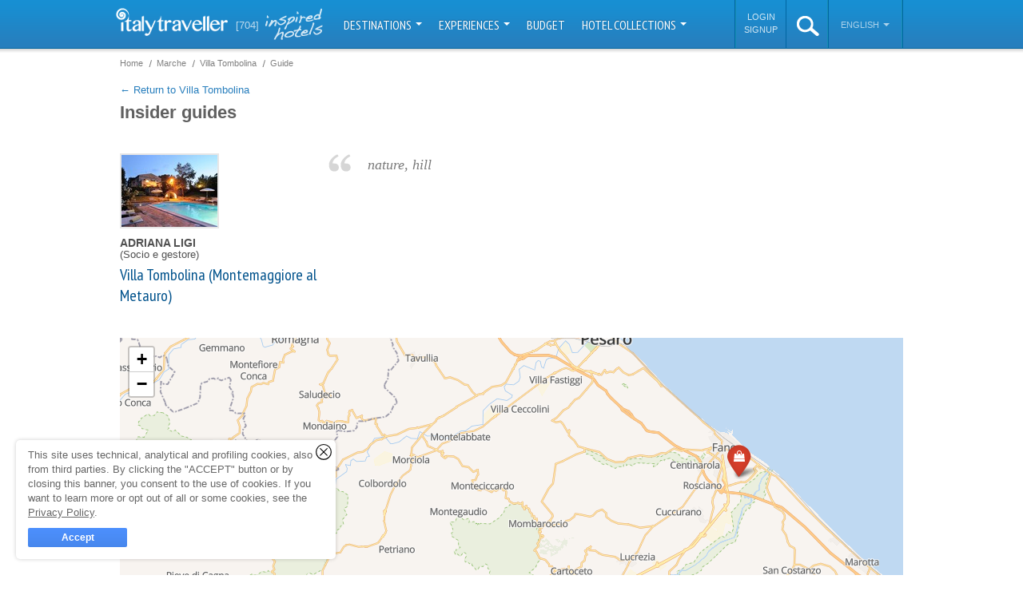

--- FILE ---
content_type: text/html; charset=utf-8
request_url: https://www.italytraveller.com/en/z/villa-tombolina/tips
body_size: 10456
content:
<!DOCTYPE html PUBLIC "-//W3C//DTD XHTML 1.0 Transitional//EN"
  "http://www.w3.org/TR/xhtml1/DTD/xhtml1-transitional.dtd">
<html xmlns="http://www.w3.org/1999/xhtml">
<head>
<link rel="stylesheet" type="text/css" href="/cache/all_92570f3107825bf9200f9a563ba19b28_20240129121630.css" media="all" />
        <title>Villa Tombolina travel tips in Montemaggiore al Metauro, Marche Italy</title>
    <meta name="description" content="Tips on where to eat and what to see directly from Villa Tombolina: the best way to organize your holiday in Marche , Italy" />

    <link rel="shortcut icon" href="/inc/img/favicon.png" />

                        
        
                                                
    <script type="text/javascript">
WebFontConfig = {"google":{"families":["PT Sans Narrow:400,700","Dancing Script"]}};

  (function() {
    var wf = document.createElement('script');
    wf.src = ('https:' == document.location.protocol ? 'https' : 'http') + '://ajax.googleapis.com/ajax/libs/webfont/1/webfont.js';
    wf.type = 'text/javascript';
    wf.async = 'true';
    var s = document.getElementsByTagName('script')[0];
    s.parentNode.insertBefore(wf, s);
  })();
</script>

          <meta property="fb:page_id" content="272851582752603" />
      <meta property="og:type" content="company" />
      <meta property="og:site_name" content="ItalyTraveller.com" />
      <meta property="og:title" content="ItalyTraveller: 704 Luxury hotels and boutique hotels in Italy" />
      <meta property="og:description" content="Boutique hotel collection - Italy Traveller is a handpicked selection of luxury and boutique hotels in Italy" />
      <meta property="og:url" content="https://www.italytraveller.com/en/tips" />
      <meta property="og:image" content="/inc/img/social-fb.png" />
    
          <meta name="twitter:image" content="/inc/img/social-tw.png" />
    
    <link rel="publisher" href="https://plus.google.com/112231482900175203820" />

    <link rel="apple-touch-icon" sizes="57x57" href="/inc/img/touch-icon-57x57.jpg" />
    <link rel="apple-touch-icon" sizes="72x72" href="/inc/img/touch-icon-72x72.jpg" />
    <link rel="apple-touch-icon" sizes="114x114" href="/inc/img/touch-icon-114x114.jpg" />
    <link rel="apple-touch-icon" sizes="144x144" href="/inc/img/touch-icon-144x144.jpg" />

    <script>
  (function(w, d, s, l, i) {
    w[l] = w[l] || [];
    w[l].push({'gtm.start': new Date().getTime(),event: 'gtm.js'});
    var f = d.getElementsByTagName(s)[0], j = d.createElement(s), dl = l != 'dataLayer' ? '&l=' + l : '';
    j.async = true;
    j.src = 'https://www.googletagmanager.com/gtm.js?id=' + i + dl;
    f.parentNode.insertBefore(j, f);
  })(window, document, 'script', 'dataLayer', 'GTM-W9W2SJQ');
</script>
<script>
SalsaDataLayerOptions = {'type':'portal','portalSiteType':'portal','portalSiteId':2,'portalSiteName':'ItalyTraveller.com','portalSiteAnalyticsCode':'G-NTTD02MXV4','portalSiteAnalyticsAutoLinkDomains':'capri.com,capri.net,caprialberghi.com,capribooking.com,capriinsider.com,caprionline.it,elbainsider.com,ischiainsider.com,italytraveller.com,morganohotels.com,naplesbayferry.com,naplesinsider.com,positano.com,procidainsider.com,sorrentoinsider.com,visitpompeiivesuvius.com,amorosa.it,brigolante.com,caprirelaxboats.com,caprirelaxtransfers.com,casabuonocore.com,casamorgano.com,grassiboatpositano.com,mulino-capri.com,scalinatella.com,vicostreet.it,villaoliviero.it'};
</script>

  

  <link rel="canonical" href="https://www.italytraveller.com/en/z/villa-tombolina/tips" />
<meta name="generator" content="Salsa d3786a25fb" />
<meta name="copyright" content="(C) Copyright Capri On Line S.r.l." />
<meta name="salsa:info" content="hotel-tips.html" />
<link rel="alternate" href="https://www.italytraveller.com/it/z/villa-tombolina/tips" hreflang="it" />
<link rel="alternate" href="https://www.italytraveller.com/en/z/villa-tombolina/tips" hreflang="en" />
<link rel="alternate" href="https://www.italytraveller.com/en/z/villa-tombolina/tips" hreflang="x-default" />
<script>SalsaGlob = {"lang_id":2,"lang":"en","page":"card:tips"};</script>
<script src="/cache/5a3e32c411036ab333194a9e7aa6d9e1_20240129121630.js" type="text/javascript"></script>
</head>

<body id="card-tips" class="default">
  <div id="header">
    <div id="lang-detection-advice"></div>

    <div class="in">
      <a href="https://www.italytraveller.com/" id="logo">
        <img alt="Italy Traveller - Italy Hotels" src="/inc/img/logo-italytraveller.png?v=3" width="140" height="35" />
      </a>

      <a href="/en/hotel-collection" class="count-hotels">
        <strong>[704]</strong>
        <span class="inspired-hotels">inspired hotels</span>
      </a>

      <ul id="nav">
                              <li class="dropdown-container">
              <a href="#" onclick="return false; onClickNav('navMain', 'Nav Main', 'Destinazioni');" class="dropdown-button">
                Destinations                <b class="caret"></b>
              </a>

              
              
              <div class="dropdown-panel dropdown-columns dropdown-3columns dropdown-panel-left" style="display:none">
                <ul>
                  <li class="all-destinations">
                    <a href="/en/destinations" onclick="onClickNav('navChild', 'Nav Child', 'Tutta l\'Italia');">
                      <span class="ico">All Italy</span>
                    </a>
                  </li>

                                      <li>
                      <a href="/en/d/islands" onclick="onClickNav('navChild', 'Nav Child', 'Isole');">
                        <span class="title">Islands</span>
                        <span class="subtitle">Capri, the Aeolian islands and the other pearls in the Italian sea</span>
                      </a>
                    </li>
                                      <li>
                      <a href="/en/d/lakes" onclick="onClickNav('navChild', 'Nav Child', 'Laghi');">
                        <span class="title">Lakes</span>
                        <span class="subtitle">Como, Bracciano, Garda: peace and tranquility </span>
                      </a>
                    </li>
                                      <li>
                      <a href="/en/d/mountain" onclick="onClickNav('navChild', 'Nav Child', 'Montagna');">
                        <span class="title">Mountain</span>
                        <span class="subtitle">Chalets, hotels and spas with altitude</span>
                      </a>
                    </li>
                                      <li>
                      <a href="/en/d/sea" onclick="onClickNav('navChild', 'Nav Child', 'Mare');">
                        <span class="title">Sea</span>
                        <span class="subtitle">Beautiful hotels dotted along Italy's never-ending coastline</span>
                      </a>
                    </li>
                                  </ul>

                                  <ul>
                                          <li>
                        <a href="/en/r/abruzzo-molise" onclick="onClickNav('navChild', 'Nav Child', 'Abruzzo\u0020e\u0020Molise');">
                          <span>Abruzzo and Molise</span>
                        </a>
                      </li>
                                          <li>
                        <a href="/en/r/amalfi-coast" onclick="onClickNav('navChild', 'Nav Child', 'Costiera\u0020Amalfitana');">
                          <span>Amalfi Coast</span>
                        </a>
                      </li>
                                          <li>
                        <a href="/en/r/naples" onclick="onClickNav('navChild', 'Nav Child', 'Napoli');">
                          <span>Bay of Naples</span>
                        </a>
                      </li>
                                          <li>
                        <a href="/en/r/calabria" onclick="onClickNav('navChild', 'Nav Child', 'Calabria');">
                          <span>Calabria and Basilicata</span>
                        </a>
                      </li>
                                          <li>
                        <a href="/en/r/capri-island" onclick="onClickNav('navChild', 'Nav Child', 'Isola\u0020di\u0020Capri');">
                          <span>Capri Island</span>
                        </a>
                      </li>
                                          <li>
                        <a href="/en/r/emilia-romagna" onclick="onClickNav('navChild', 'Nav Child', 'Emilia\u0020Romagna');">
                          <span>Emilia Romagna</span>
                        </a>
                      </li>
                                          <li>
                        <a href="/en/r/florence" onclick="onClickNav('navChild', 'Nav Child', 'Firenze');">
                          <span>Florence</span>
                        </a>
                      </li>
                                          <li>
                        <a href="/en/r/friuli-venezia-giulia" onclick="onClickNav('navChild', 'Nav Child', 'Friuli\u0020Venezia\u0020Giulia');">
                          <span>Friuli</span>
                        </a>
                      </li>
                                          <li>
                        <a href="/en/r/lazio" onclick="onClickNav('navChild', 'Nav Child', 'Lazio');">
                          <span>Lazio</span>
                        </a>
                      </li>
                                          <li>
                        <a href="/en/r/liguria" onclick="onClickNav('navChild', 'Nav Child', 'Liguria');">
                          <span>Liguria</span>
                        </a>
                      </li>
                                          <li>
                        <a href="/en/r/lombardy" onclick="onClickNav('navChild', 'Nav Child', 'Lombardia');">
                          <span>Lombardy</span>
                        </a>
                      </li>
                                      </ul>
                                  <ul>
                                          <li class="menu-current">
                        <a href="/en/r/marche" onclick="onClickNav('navChild', 'Nav Child', 'Marche');">
                          <span>Marche</span>
                        </a>
                      </li>
                                          <li>
                        <a href="/en/r/piedmont" onclick="onClickNav('navChild', 'Nav Child', 'Piemonte');">
                          <span>Piedmont and Valle d&#039;Aosta</span>
                        </a>
                      </li>
                                          <li>
                        <a href="/en/r/apulia" onclick="onClickNav('navChild', 'Nav Child', 'Puglia');">
                          <span>Puglia</span>
                        </a>
                      </li>
                                          <li>
                        <a href="/en/r/rome" onclick="onClickNav('navChild', 'Nav Child', 'Roma');">
                          <span>Rome</span>
                        </a>
                      </li>
                                          <li>
                        <a href="/en/r/sardinia" onclick="onClickNav('navChild', 'Nav Child', 'Sardegna');">
                          <span>Sardinia</span>
                        </a>
                      </li>
                                          <li>
                        <a href="/en/r/sicily" onclick="onClickNav('navChild', 'Nav Child', 'Sicilia');">
                          <span>Sicily</span>
                        </a>
                      </li>
                                          <li>
                        <a href="/en/r/trentino" onclick="onClickNav('navChild', 'Nav Child', 'Trentino\u0020Alto\u0020Adige');">
                          <span>Trentino Alto Adige</span>
                        </a>
                      </li>
                                          <li>
                        <a href="/en/r/tuscany" onclick="onClickNav('navChild', 'Nav Child', 'Toscana');">
                          <span>Tuscany</span>
                        </a>
                      </li>
                                          <li>
                        <a href="/en/r/umbria" onclick="onClickNav('navChild', 'Nav Child', 'Umbria');">
                          <span>Umbria</span>
                        </a>
                      </li>
                                          <li>
                        <a href="/en/r/veneto" onclick="onClickNav('navChild', 'Nav Child', 'Veneto');">
                          <span>Veneto</span>
                        </a>
                      </li>
                                          <li>
                        <a href="/en/r/venice" onclick="onClickNav('navChild', 'Nav Child', 'Venezia');">
                          <span>Venice</span>
                        </a>
                      </li>
                                      </ul>
                              </div>
            </li>
                                                      <li class="dropdown-container">
                <a href="#" onclick="return false; onClickNav('navMain', 'Nav Main', 'Idee\u0020di\u0020viaggio');" class="dropdown-button">
                  Experiences
                  <b class="caret"></b>
                </a>

                <div class="dropdown-panel" style="display:none">
                  <ul>
                                          <li>
                        <a href="/en/experiences" onclick="onClickNav('navChild', 'Nav Child', 'Tutte\u0020le\u0020Experience');">
                          <span class="ico">
                            All experiences

                                                      </span>
                        </a>
                      </li>
                                          <li>
                        <a href="/en/x/gourmet" onclick="onClickNav('navChild', 'Nav Child', 'Gourmet');">
                          <span>
                            Food &amp; Drink

                            <small class="count">92</small>                          </span>
                        </a>
                      </li>
                                          <li>
                        <a href="/en/x/wellness" onclick="onClickNav('navChild', 'Nav Child', 'Wellness');">
                          <span>
                            Wellness

                            <small class="count">30</small>                          </span>
                        </a>
                      </li>
                                          <li>
                        <a href="/en/x/wedding" onclick="onClickNav('navChild', 'Nav Child', 'Wedding');">
                          <span>
                            Wedding

                            <small class="count">3</small>                          </span>
                        </a>
                      </li>
                                          <li>
                        <a href="/en/x/itineraries" onclick="onClickNav('navChild', 'Nav Child', 'Itinerari');">
                          <span>
                            Itineraries

                            <small class="count">143</small>                          </span>
                        </a>
                      </li>
                                          <li>
                        <a href="/en/x/green" onclick="onClickNav('navChild', 'Nav Child', 'Natura');">
                          <span>
                            Nature

                            <small class="count">41</small>                          </span>
                        </a>
                      </li>
                                          <li>
                        <a href="/en/x/art" onclick="onClickNav('navChild', 'Nav Child', 'Arte');">
                          <span>
                            Art

                            <small class="count">67</small>                          </span>
                        </a>
                      </li>
                                          <li>
                        <a href="/en/x/shopping" onclick="onClickNav('navChild', 'Nav Child', 'Shopping');">
                          <span>
                            Shopping

                            <small class="count">21</small>                          </span>
                        </a>
                      </li>
                                      </ul>
                </div>
              </li>
                                                                  <li>
                <a href="/en/hotels" onclick="onClickNav('navMain', 'Nav Main', 'Budget');">
                  Budget
                </a>
              </li>
                                                                  <li class="dropdown-container">
                <a href="#" onclick="return false; onClickNav('navMain', 'Nav Main', 'Hotel\u0020Collection');" class="dropdown-button">
                  Hotel Collections
                  <b class="caret"></b>
                </a>

                <div class="dropdown-panel" style="display:none">
                  <ul>
                                          <li>
                        <a href="/en/hotel-collection" onclick="onClickNav('navChild', 'Nav Child', 'Tutte\u0020le\u0020Collection');">
                          <span class="ico">
                            All Collections

                                                      </span>
                        </a>
                      </li>
                                          <li>
                        <a href="/en/hotels" onclick="onClickNav('navChild', 'Nav Child', 'Luxury');">
                          <span>
                            Luxury

                            <small class="count">189</small>                          </span>
                        </a>
                      </li>
                                          <li>
                        <a href="/en/hotels" onclick="onClickNav('navChild', 'Nav Child', 'Budget');">
                          <span>
                            Budget

                            <small class="count">1</small>                          </span>
                        </a>
                      </li>
                                          <li>
                        <a href="/en/hotels" onclick="onClickNav('navChild', 'Nav Child', 'Pool');">
                          <span>
                            Pool

                            <small class="count">426</small>                          </span>
                        </a>
                      </li>
                                          <li>
                        <a href="/en/hotels" onclick="onClickNav('navChild', 'Nav Child', 'Design');">
                          <span>
                            Design

                            <small class="count">23</small>                          </span>
                        </a>
                      </li>
                                          <li>
                        <a href="/en/hotels" onclick="onClickNav('navChild', 'Nav Child', 'Spiaggia');">
                          <span>
                            Beach

                            <small class="count">56</small>                          </span>
                        </a>
                      </li>
                                          <li>
                        <a href="/en/hotels" onclick="onClickNav('navChild', 'Nav Child', 'Castelli');">
                          <span>
                            Castles

                            <small class="count">21</small>                          </span>
                        </a>
                      </li>
                                          <li>
                        <a href="/en/hotels" onclick="onClickNav('navChild', 'Nav Child', 'Neve');">
                          <span>
                            Snow

                            <small class="count">26</small>                          </span>
                        </a>
                      </li>
                                          <li>
                        <a href="/en/hotels" onclick="onClickNav('navChild', 'Nav Child', 'Golf');">
                          <span>
                            Golf

                            <small class="count">11</small>                          </span>
                        </a>
                      </li>
                                          <li>
                        <a href="/en/hotels" onclick="onClickNav('navChild', 'Nav Child', 'Country');">
                          <span>
                            Country

                            <small class="count">104</small>                          </span>
                        </a>
                      </li>
                                          <li>
                        <a href="/en/hotels" onclick="onClickNav('navChild', 'Nav Child', 'Mare');">
                          <span>
                            Sea

                            <small class="count">260</small>                          </span>
                        </a>
                      </li>
                                          <li>
                        <a href="/en/hotels" onclick="onClickNav('navChild', 'Nav Child', 'Alberghi\u0020diffusi');">
                          <span>
                            Scattered hotels

                            <small class="count">12</small>                          </span>
                        </a>
                      </li>
                                          <li>
                        <a href="/en/hotels" onclick="onClickNav('navChild', 'Nav Child', 'Montagna');">
                          <span>
                            Mountain

                            <small class="count">49</small>                          </span>
                        </a>
                      </li>
                                          <li>
                        <a href="/en/hotels" onclick="onClickNav('navChild', 'Nav Child', 'Isole');">
                          <span>
                            Islands

                            <small class="count">50</small>                          </span>
                        </a>
                      </li>
                                          <li>
                        <a href="/en/hotels" onclick="onClickNav('navChild', 'Nav Child', 'Wellness');">
                          <span>
                            Wellness

                            <small class="count">151</small>                          </span>
                        </a>
                      </li>
                                          <li>
                        <a href="/en/hotels" onclick="onClickNav('navChild', 'Nav Child', 'Wine');">
                          <span>
                            Wine

                            <small class="count">31</small>                          </span>
                        </a>
                      </li>
                                          <li>
                        <a href="/en/hotels" onclick="onClickNav('navChild', 'Nav Child', 'Unici');">
                          <span>
                            Unusual

                            <small class="count">14</small>                          </span>
                        </a>
                      </li>
                                          <li>
                        <a href="/en/hotels" onclick="onClickNav('navChild', 'Nav Child', 'Laghi');">
                          <span>
                            Lakes

                            <small class="count">29</small>                          </span>
                        </a>
                      </li>
                                      </ul>
                </div>
              </li>
                                    </ul>

      <script>
        var onClickNav = function(event, category, label) {
          SalsaDataLayer.event(event, category, 'click', label);
        };
      </script>

      <ul id="nav-alt">
          <li id="nav-account-login">
    <ul>
      <li>
        <a href="/en/account?type=login" rel="nofollow">Login</a>
      </li>

      <li>
        <a href="/en/account?type=signup" rel="nofollow">Signup</a>
      </li>
    </ul>
  </li>
        <li id="search" class="dropdown-container">
          <a id="search-button" href="#">
            <img alt="search" src="/inc/img/ico-search-xl.png" width="28px" height="25px" />
          </a>

          <div class="dropdown-panel" style="display:none">
            <form action="/en/search-result" method="get">
              <fieldset>
                <input id="search-input" type="text" name="search_query" placeholder="Search..." autocomplete="off" spellcheck="false" />

                <b class="ico"></b>
              </fieldset>
            </form>
          </div>
        </li><li id="lang" class="dropdown-container">
          <a href="#" onclick="return false;" class="dropdown-button">
            English
            <b class="caret"></b>
          </a>

          <div class="dropdown-panel dropdown-panel-right" style="display:none">
            <ul>
              <li class="nav-header">Choose language</li>

                              <li><a href="https://www.italytraveller.com/it/z/villa-tombolina/tips"><span>Italiano</span></a></li>
                              <li class="menu-current"><a href="/en/z/villa-tombolina/tips"><span>English</span></a></li>
                          </ul>
          </div>
        </li>
      </ul>
    </div>
  </div>

  <div id="content">
    
    <div class="in">
        <div id="main">
            
    
  <ul class="breadcrumb" id="breadcrumb-top">
    <li class="first">
      <a href="https://www.italytraveller.com/">
        <span>Home</span>
      </a>
    </li>

            <li itemscope itemtype="http://data-vocabulary.org/Breadcrumb"><a href="/en/r/marche" itemprop="url"><span itemprop="title">Marche</span></a></li>
            <li itemscope itemtype="http://data-vocabulary.org/Breadcrumb"><a href="/en/z/villa-tombolina" itemprop="url"><span itemprop="title">Villa Tombolina</span></a></li>
            <li class="last" itemscope itemtype="http://data-vocabulary.org/Breadcrumb"><a href="/en/z/villa-tombolina/tips" itemprop="url"><span itemprop="title">Guide</span></a></li>
      </ul>

    
  <ul class="breadcrumb" id="breadcrumb-bottom">
    <li class="first">
      <a href="https://www.italytraveller.com/">
        <span>Home</span>
      </a>
    </li>

            <li itemscope itemtype="http://data-vocabulary.org/Breadcrumb"><a href="/en/r/marche" itemprop="url"><span itemprop="title">Marche</span></a></li>
            <li itemscope itemtype="http://data-vocabulary.org/Breadcrumb"><a href="/en/z/villa-tombolina" itemprop="url"><span itemprop="title">Villa Tombolina</span></a></li>
            <li class="last" itemscope itemtype="http://data-vocabulary.org/Breadcrumb"><a href="/en/z/villa-tombolina/tips" itemprop="url"><span itemprop="title">Guide</span></a></li>
      </ul>


    
    <p class="go-back">
      <a href="/en/z/villa-tombolina">
        &larr; Return to Villa Tombolina      </a>
    </p>

    <h1 class="title">Insider guides</h1>

    <div class="hotel-tips-intro">
      <div class="hwrap">
                  <div class="img">
            <img alt="Adriana Ligi - Socio e gestore - Villa Tombolina" src="https://files.caprionline.it/card_tips_author/146-villa-tombolina/image/DSC-9788_t_0_0_135.20170804134810.JPG" />
          </div>
        
        <div class="hgroup">
          <p class="name">Adriana Ligi</p>
          <p class="role">(Socio e gestore)</p>
          <p class="card-name">
            <a href="/en/z/villa-tombolina">
              Villa Tombolina (Montemaggiore al Metauro)
            </a>
          </p>
        </div>
      </div>

      <div class="intro sight-intro">
        <div class="inner">
          <p>nature, hill</p>
        </div>
      </div>
    </div>

    
          <div class="hwrap collection hotel-tips">
        <div id="box-map">
          

    
<div id="google-map" style="width:100%;height:550px;"></div>

  <script type="text/javascript">
    window.addEvent("domready", function() {
      var map = new SalsaMap({
        map_canvas: 'google-map',
        fit_bounds: true,
        zoom: 9,
        center: {
          latitude: 43.3451555,
          longitude: 13.002319
        }
      });
  
        
            
      document.id("google-map").store("map", map);
    });
  </script>

          <script type="text/javascript">
  window.addEvent("domready", function() {
    var markers = [];

    
    
          

var info_tip_win_tpl = "\u003Cdiv\u0020class\u003D\u0022gm\u002Dtooltip\u0020gm\u002Dtooltip\u002Dsight\u0020gm\u002Dtooltip\u002Dtip\u0022\u003E\u0020\u003Cdiv\u0020class\u003D\u0022img\u0022\u003E\u0020\u003Cimg\u0020alt\u003D\u0022\u0025title\u0025\u0022\u0020src\u003D\u0022\u0025image_url\u0025\u0022\u0020width\u003D\u0022120\u0022\u0020height\u003D\u0022109\u0022\u0020\/\u003E\u0020\u003C\/div\u003E\u0020\u003Cp\u0020class\u003D\u0022abstract\u0022\u003E\u0020\u003Cstrong\u0020class\u003D\u0022title\u0022\u003E\u0025title\u0025\u003C\/strong\u003E\u0020\u003Cspan\u0020class\u003D\u0022extra\u002Dinfo\u0022\u003E\u0025extra_info\u0025\u003C\/span\u003E\u0020\u003C\/p\u003E\u0020\u003C\/div\u003E";
var info_tip_noimage_win_tpl = "\u003Cdiv\u0020class\u003D\u0022gm\u002Dtooltip\u0020gm\u002Dtooltip\u002Dsight\u0020gm\u002Dtooltip\u002Dtip\u0022\u003E\u0020\u003Cp\u0020class\u003D\u0022abstract\u0022\u003E\u0020\u003Cstrong\u0020class\u003D\u0022title\u0022\u003E\u0025title\u0025\u003C\/strong\u003E\u0020\u003Cspan\u0020class\u003D\u0022extra\u002Dinfo\u0022\u003E\u0025extra_info\u0025\u003C\/span\u003E\u0020\u003C\/p\u003E\u0020\u003C\/div\u003E";

                
    
              
    markers.include({
      latitude: 43.824802,
      longitude: 13.027262999999948,
      icon_type: "shopping_small",
      icon_color: "",
      title: "I love shopping!!!",
      info_win_tpl: info_tip_win_tpl,
      info_win_data: {"id":"9512","title":"I&#x20;love&#x20;shopping&#x21;&#x21;&#x21;","extra_info":"","image_url":"https:\/\/files.caprionline.it\/article\/9512_I_love_shopping\/imagemain\/shopping_q_59_0_465.20181030175610.jpg"}
    });
                  
    
              
    markers.include({
      latitude: 43.7262567,
      longitude: 12.636563300000034,
      icon_type: "place_small",
      icon_color: "",
      title: "Many interestings ways",
      info_win_tpl: info_tip_win_tpl,
      info_win_data: {"id":"9513","title":"Many&#x20;interestings&#x20;ways","extra_info":"","image_url":"https:\/\/files.caprionline.it\/article\/9513_Innumerevoli_itinerari_da\/imagemain\/palazzo-ducale-urbino_q_0_0_354.20181030175610.jpg"}
    });
                  
    
              
    markers.include({
      latitude: 43.7385356,
      longitude: 12.927505699999983,
      icon_type: "restaurant_small",
      icon_color: "",
      title: "From the hills to the sea gourmet routes",
      info_win_tpl: info_tip_win_tpl,
      info_win_data: {"id":"9511","title":"From&#x20;the&#x20;hills&#x20;to&#x20;the&#x20;sea&#x20;gourmet&#x20;routes","extra_info":"<p>+390721892408<\/p>\n","image_url":"https:\/\/files.caprionline.it\/article\/9511_Dalle_colline_al_mare_gus\/imagemain\/Cantina6_q_0_4_320.20181030175610.JPG"}
    });
                  
    
              
    markers.include({
      latitude: 43.723247,
      longitude: 12.919430000000034,
      icon_type: "activity_small",
      icon_color: "",
      title: "Handmade especially",
      info_win_tpl: info_tip_win_tpl,
      info_win_data: {"id":"9516","title":"Handmade&#x20;especially","extra_info":"<p>+390721891918<\/p>\n","image_url":"https:\/\/files.caprionline.it\/article\/9516_Artigianali_soptrattutto\/imagemain\/Olio_q_0_0_364.20181030175610.jpg"}
    });
      
    
    
          
markers.include({
  latitude: 43.72313373857457,
  longitude: 12.91942834854126,
  icon_type: 'hotel',
  icon_color: '',
  title: "Villa Tombolina",
  info_win_tpl: "\u003Cdiv\u0020class\u003D\u0022gm\u002Dtooltip\u0020gm\u002Dtooltip\u002Dcard\u0022\u003E\u0020\u003Cdiv\u0020class\u003D\u0022img\u0022\u003E\u0020\u003Ca\u0020href\u003D\u0022\u0025url\u0025\u0022\u0020rel\u003D\u0022nofollow\u0022\u003E\u0020\u003Cimg\u0020alt\u003D\u0022\u0025name\u0025\u0022\u0020src\u003D\u0022\u0025image_url\u0025\u0022\u0020width\u003D\u0022\u0025image_width\u0025\u0022\u0020height\u003D\u0022\u0025image_height\u0025\u0022\u0020\/\u003E\u0020\u003C\/a\u003E\u0020\u003C\/div\u003E\u0020\u003Cdl\u0020class\u003D\u0022abstract\u0022\u003E\u0020\u003Cdt\u003E\u003Ca\u0020href\u003D\u0022\u0025url\u0025\u0022\u0020rel\u003D\u0022nofollow\u0022\u003E\u0025name\u0025\u003C\/a\u003E\u003C\/dt\u003E\u0020\u003Cdd\u0020class\u003D\u0022category\u0022\u003E\u0025category\u0025\u003C\/dd\u003E\u0020\u003Cdd\u0020class\u003D\u0022address\u0022\u003E\u0025address\u0025\u0020\u002D\u0020\u0025city\u0025\u003C\/dd\u003E\u0020\u003C\/dl\u003E\u0020\u003C\/div\u003E",
  info_win_data: {"id":"2110","name":"Villa&#x20;Tombolina","url":"\/en\/z\/villa-tombolina","category":"Farmhouse Holidays","address":"Via&#x20;Tombolina","city":"Montemaggiore&#x20;al&#x20;Metauro","image_url":"https:\/\/files.caprionline.it\/card\/2110_Villa_Tombolina\/imagemain\/1_a.20170803170949.jpg","image_width":"100","image_height":"60"}
});
    
    
    var google_map = document.id("google-map");

    if (google_map) {
      var map = google_map.retrieve("map");

              map.removeMarkers();
      
      map.addMarkers(markers);
    }
  });
</script>
        </div>

        <div class="rows tips-photo">
          
                                    
                <div class="row tip">
          <img src="https://files.caprionline.it/article/9512_I_love_shopping/imagemain/shopping_q_59_0_465.20181030175610.jpg" alt="I love shopping!!! Hotel" width="320" height="290" class="img" />
    
    <h4>I love shopping!!!</h4>

    <div class="desc"><p>Orciani bags in Fano, Piero Guidi in Urbino, Dirk Bikkemberg in Fano, Freeport in Pesaro, Tod's and Hogan in Civitanova, Simonetta and Fendi kids in Jesi</p>
</div>

    
    <p class="badge cat-Shopping">Shopping</p>
  </div>

  
                                                              
                <div class="row tip">
          <img src="https://files.caprionline.it/article/9513_Innumerevoli_itinerari_da/imagemain/palazzo-ducale-urbino_q_0_0_354.20181030175610.jpg" alt="Many interestings ways Hotel" width="320" height="290" class="img" />
    
    <h4>Many interestings ways</h4>

    <div class="desc"><p>Urbino, Fano, Pesaro, Gradara, Conero, Urbania, Fabriano, Corinaldo, Grotte di Frasassi, Loreto, Ancona, ecc...</p>
</div>

    
    <p class="badge cat-Places">Places</p>
  </div>

  
                                                              
                <div class="row tip">
          <img src="https://files.caprionline.it/article/9511_Dalle_colline_al_mare_gus/imagemain/Cantina6_q_0_4_320.20181030175610.JPG" alt="From the hills to the sea gourmet routes Hotel" width="320" height="290" class="img" />
    
    <h4>From the hills to the sea gourmet routes</h4>

    <div class="desc"><p>At La Greppia of Montemaggiore to Metauro: cuisine of the Marche, rich in taste, baking in a wood oven, pizza, pastry baked on stone piada cold cuts coming from the farm's family.</p>
</div>

          <p class="extra-info">Tel. +390721892408
</p>
    
    <p class="badge cat-Restaurants">Restaurants</p>
  </div>

  
              <b class="clear"></b>                                                
                <div class="row tip">
          <img src="https://files.caprionline.it/article/9516_Artigianali_soptrattutto/imagemain/Olio_q_0_0_364.20181030175610.jpg" alt="Handmade especially Hotel" width="320" height="290" class="img" />
    
    <h4>Handmade especially</h4>

    <div class="desc"><p>Olive oil, wine, pianos, accordions, pasta, boating, leather goods, hats, shoes, wood, iron, etc. ...</p>
</div>

          <p class="extra-info">Tel. +390721891918
</p>
    
    <p class="badge cat-Activities">Activities</p>
  </div>

  
                                            </div>

        <div class="rows tips-no-photo">
          
                                                                                                          </div>
      </div>
      </div>

  <script>
    
  </script>
    </div>
  </div>

  <div id="footer">
    <div class="in">
              <div class="f-banner f-banner-top-viewed">
          
                      <p class="hotel">
              <a href="/en/z/locanda-di-villa-torraccia">
                <span class="area">Marche</span>
                <span class="name">Locanda di Villa Torraccia</span>
                <span class="city">Pesaro</span>
              </a>

              <b class="badge">top viewed</b>
            </p>
                  </div>
      
      <div class="col affiliation">
        <a href="https://www.italytraveller.com/" class="logo">
          <img alt="Italy Traveller - Italy Hotels" src="/inc/img/logo-italytraveller-footer.png?v=2" width="145" height="35" />
        </a>

        <p class="travel-experience">ItalyTraveller has everything you'll need for an unforgettable <a href="/en/experiences">travel experience</a>.</p>
      </div>

                    
      <div class="col most-visited-hotels">
        
        <h3>Most visited hotels</h3>

        <ul>
                      <li><a href="/en/z/locanda-di-villa-torraccia">Locanda di Villa Torraccia</a></li>
                      <li><a href="/en/z/locanda-rocco">Locanda Rocco</a></li>
                      <li><a href="/en/z/castel-di-luco-2">Castel di Luco</a></li>
                      <li><a href="/en/z/villa-cicchi">Villa Cicchi</a></li>
                      <li><a href="/en/z/residenza-100-torri">Residenza 100 Torri</a></li>
          
          <li class="more">
                          <a href="/en/r/marche/stats">Top 20 Marche</a>
                      </li>
        </ul>
      </div>

      <div class="col recent-new-entries">
        
        <h3>Latest new entries</h3>

        <ul>
                      <li><a href="/en/z/fattoria-forano">Fattoria Forano</a></li>
                      <li><a href="/en/z/il-sambuco">Il Sambuco</a></li>
                      <li><a href="/en/z/relais-villa-giulia">Relais Villa Giulia</a></li>
          
                      <li class="more"><a href="/en/r/marche/hotels-photo-gallery">Hotels photo gallery</a></li>
          
          <li>
                          <a href="/en/r/marche/hotels-tips">Ideas from the hotel</a>
                      </li>

          <li><a href="/en/be-insider">Insider guides</a></li>
          <li><a href="/en/guest-post-be-insider">Write a guest-post for ItalyTraveller</a></li>
        </ul>

        <h3>Online bookings</h3>

        <ul>
          <li>
            <a href="/en/account?type=login" rel="nofollow">My reservations</a>
          </li>
          <li><a href="/en/booking-faq">Booking online FAQ</a></li>
        </ul>
      </div>

      <div class="col social">
                                       
        <h3>Follow us!</h3>

        <ul class="social">
          <li class="twitter">
            <a href="http://twitter.com/italytraveller_" target="_blank"><img alt="Twitter" src="/inc/img/ico-twitter.png?v=1" /></a>
            <span>Follow us on Twitter</span>
          </li>
          <li class="facebook">
            <a href="http://www.facebook.com/italytraveller" target="_blank"><img alt="Facebook" src="/inc/img/ico-facebook.png?v=1" /></a>
            <span>Follow us on Facebook</span>
          </li>
          <li class="pinterest">
            <a href="http://pinterest.com/italytraveller" target="_blank"><img alt="Pinterest" src="/inc/img/ico-pinterest.png?v=1" /></a>
            <span>Follow us on Pinterest</span>
          </li>
        </ul>
      </div>
    </div>

    <div class="extra">
      <div class="in">
        <ul class="nav">
                      <li><a href="/en/destinations">Destinations</a></li>
                      <li><a href="/en/experiences">Experiences</a></li>
                      <li><a href="/en/hotels">Budget</a></li>
                      <li><a href="/en/hotel-collection">Hotel Collections</a></li>
          
          <li><a href="/en/sitemap">Sitemap</a></li>
        </ul>

        <p class="credits">
          &copy; 1998-2026 <a href="https://www.caprionline.com" target="_blank">Caprionline</a>.
          All rights reserved.<br />
          <span class="piva">Partita Iva 07018010632</span>
          <a href="#" id="view-col-info" class="col-info">Company Info</a>
          <br />
          <a href="/en/policies" class="policies">General conditions of service</a> -

          <a href="/salsa_call.php?_call=ajax&inside_lightbox=1&lang=en&_file=QHNhbHNhL2NvbW1vbi9wb2xpY2llcy9wcml2YWN5LXBvbGljeS5pbmM&_hash=ccc77d41ccfc6333ac477ae1c1c5e9364f53f43e4bf5b30c1069897076c5c8c4&_params=YToyOntzOjE1OiJpbnNpZGVfbGlnaHRib3giO2I6MTtzOjQ6ImxhbmciO3M6MjoiZW4iO30" class="salsa-policies-link" rel="lightbox[privacy-policy-507f86b3ea9dc1 700 500] nofollow" data-ajax="1" >            Privacy Policy          </a> -

          <a href="/salsa_call.php?_call=ajax&inside_lightbox=1&lang=en&_file=QHNhbHNhL2NvbW1vbi9wb2xpY2llcy9jb29raWUtcG9saWN5LmluYw&_hash=b3ab6e52f52112c82c871c3b9849381c07cc7b03e09823a59660a7bc297ab87d&_params=YToyOntzOjE1OiJpbnNpZGVfbGlnaHRib3giO2I6MTtzOjQ6ImxhbmciO3M6MjoiZW4iO30" class="salsa-policies-link" rel="lightbox[cookie-policy-3794651d08fe22 700 500] nofollow" data-ajax="1" >            Cookie Policy          </a>        </p>

        <p id="box-col-info">
          Capri On Line Srl, Via Le Botteghe 10a - 80073 CAPRI (NA) Italy<br />
          P.Iva, C.F. e n.Reg.Imprese Napoli: 07018010632 - Rea n.557643
        </p>

        
        <script type="text/javascript">
          salsa_slide('box-col-info', 'view-col-info', 'active');
        </script>
      </div>
    </div>
  </div>

  <script type="text/javascript">
    window.addEvent("domready", function() {
      new SalsaDropdown({
        container: ".dropdown-container",
        toggler: ".dropdown-button",
        panel: ".dropdown-panel",
        activeClass: "dropdown-active"
      });

      var dropdown_search = null;

      new SalsaDropdown({
        container: ".dropdown-container",
        toggler: "#search-button",
        panel: ".dropdown-panel",
        activeClass: "dropdown-active",
        onVisible: function() {
          document.id("search-input").focus();

          if (dropdown_search !== null) {
            return;
          }

          dropdown_search = new Autocompleter.Ajax.Xhtml('search-input', "/salsa_call.php?_call=ajax&lang=en&_file=aW5jbHVkZXMvc2VhcmNoLmluYw&_hash=53fc7a72efc9787236bd9e9d095b5830eca51c324241cbe7eb46e99ad7cc1ea9&_params=YToxOntzOjQ6ImxhbmciO3M6MjoiZW4iO30", {
            delay: 0,
            minLength: 3,
            maxChoices: 21,
            onRequest: function(autocompleter, request, query_object, query ) {
              document.id("search-input").addClass("loading");
            },
            onComplete: function(autocompleter, request, query_object, query ) {
              document.id("search-input").removeClass("loading");
            },
            onSelection: function(autocompleter, selection, input_value, selection_value) {
              if (this.request.isRunning()) {
                this.request.cancel();
                document.id("search-input").removeClass("loading");
              }
            },
            injectChoice: function(choice) {
              choice.inputValue = choice.getElement("a span.label").get("text");
              this.addChoiceEvents(choice);
            },
            onChoiceConfirm: function(choice) {
              window.location = choice.getElement("a").get("href");
            }
          });
        }
      });

      document.getElements('.scrollbars.osx').scrollbars({ fade: true });
    });

    
    new SalsaLangDetection({
      container: 'lang-detection-advice',
      browser_lang: "en",
      page_lang: "en",
      page_lang_name: "English",
      advice_view_url: "/salsa_call.php?_call=ajax&lang=en&_file=QHNhbHNhL2NvbW1vbi9sYW5nLWRldGVjdGlvbi9hZHZpY2UuaW5j&_hash=c60d45489c234aa867f4fee9b013dd6893c1a34de5c7702fd4c6c1f6013f9056&_params=YToxOntzOjQ6ImxhbmciO3M6MjoiZW4iO30",
      page_lang_url: "/en/z/villa-tombolina/tips",
      enable_effects: false,
      onShow: function() {
        document.id("header").addClass("header-lang-detection-advice");
        document.id("content").addClass("content-lang-detection-advice");
        document.id("footer").addClass("footer-lang-detection-advice");
        document.id("lang-detection-advice").addClass("lang-detection-advice");
      },
      onHide: function() {
        document.id("header").removeClass("header-lang-detection-advice");
        document.id("content").removeClass("content-lang-detection-advice");
        document.id("footer").removeClass("footer-lang-detection-advice");
        document.id("lang-detection-advice").removeClass("lang-detection-advice");
      }
    });
  </script>

  
<!-- Google Code for Tag di remarketing -->
<!-- Remarketing tags may not be associated with personally identifiable information or placed on pages related to sensitive categories. For instructions on adding this tag and more information on the above requirements, read the setup guide: google.com/ads/remarketingsetup -->
<script type="text/javascript">
/* <![CDATA[ */
var google_conversion_id = 957939050;
var google_conversion_label = "dDzqCMbL4gQQ6vrjyAM";
var google_custom_params = window.google_tag_params;
var google_remarketing_only = true;
/* ]]> */
</script>
<script type="text/javascript" src="//www.googleadservices.com/pagead/conversion.js">
</script>
<noscript>
<div style="display:inline;">
<img height="1" width="1" style="border-style:none;" alt="" src="//googleads.g.doubleclick.net/pagead/viewthroughconversion/957939050/?value=0&amp;label=dDzqCMbL4gQQ6vrjyAM&amp;guid=ON&amp;script=0"/>
</div>
</noscript>

  <script type="text/javascript">
    window.addEvent('domready', function() {
      new SalsaPolicies({
        container: 'salsa-policies-advice',
        advice_view_url: "/salsa_call.php?_call=ajax&lang=en&_file=QHNhbHNhL2NvbW1vbi9wb2xpY2llcy9hZHZpY2UuaW5j&_hash=bcf16552169c4e131b0cccfdb5ddb4b1e0b86b555393b57453c9707a8fc60e67&_params=YToxOntzOjQ6ImxhbmciO3M6MjoiZW4iO30"
      });
    });
  </script>

  <div id="salsa-policies-advice"></div>
</body>
</html>